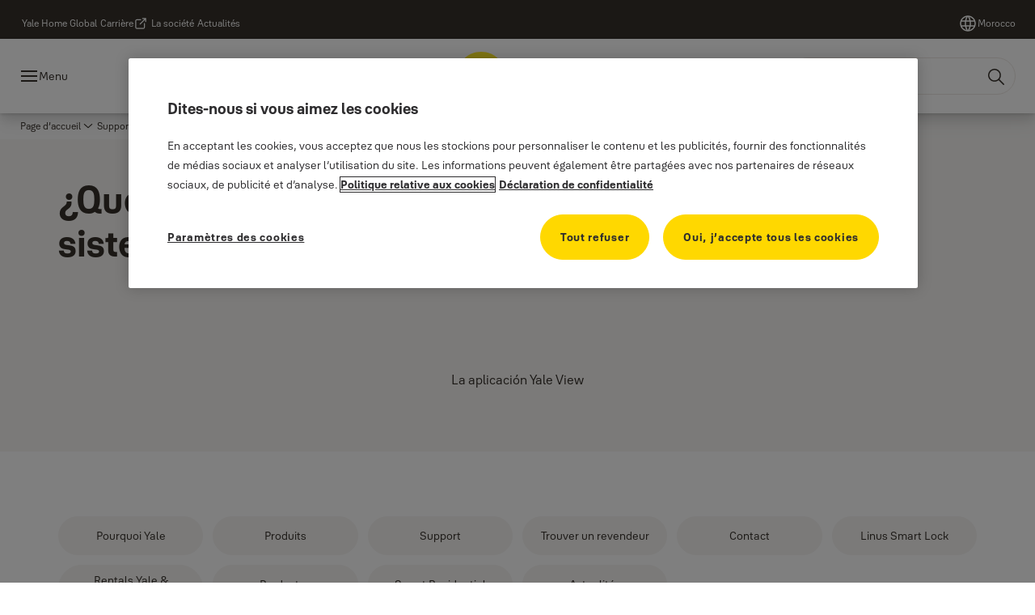

--- FILE ---
content_type: text/html; charset=utf-8
request_url: https://www.yalehome.com/ma/fr/support/product-support/smart-cameras-support/smart-outdoor-cameras---wlan-system/which-app-do-i-need-for-my-system-
body_size: 21228
content:
<!DOCTYPE html><html lang="fr" class="navigation-header   dropdown full-width solid " style="--device-mobile: 360px; --device-mobile-lg: 576px; --device-tablet: 768px; --device-tablet-lg: 1024px; --device-laptop: 1280px; --device-laptop-lg: 1440px; --device-desktop: 1920px; --device-desktop-lg: 2560px; --grid-extended-max-width: 2288px; --topPaddingLocalizationBar: 0px; --vh: 7.32px;"><head>
  
  <meta name="viewport" content="width=device-width, initial-scale=1">

  <link rel="preconnect" href="https://gw-assets.assaabloy.com/">

  <meta charset="UTF-8">
  <link rel="icon" href="https://www.yalehome.com/logo/Yale_Logo_Primary_Small_RGB.ico">
  <title>¿Qué aplicación necesito para mi sistema? | Yale</title>
  <meta property="version" content="a72ac4b">
  <meta property="og:type" content="website">
  <meta property="og:title" content="¿Qué aplicación necesito para mi sistema?">
  
  <meta property="og:image">
  
    <meta property="og:url" content="https://www.yalehome.com/ma/fr/support/product-support/smart-cameras-support/smart-outdoor-cameras---wlan-system/which-app-do-i-need-for-my-system-">
  
  
  <meta name="template" content="general-content-page">
  
  
  
  
  
  <meta name="google-site-verification" content="1BOLW-IM4cuGb2aPYs57cxXmnGDNPYATRig89RLIJnE">

  
  <meta name="addsearch-custom-field" data-type="text" content="title=¿Qué aplicación necesito para mi sistema?">
  <meta name="addsearch-custom-field" data-type="text" content="market_name=ma">
  <meta name="addsearch-custom-field" data-type="text" content="language_name=fr">
  <meta name="addsearch-custom-field" data-type="text" content="content_category=page">
  

  
  
    <link rel="canonical" href="https://www.yalehome.com/ma/fr/support/product-support/smart-cameras-support/smart-outdoor-cameras---wlan-system/which-app-do-i-need-for-my-system-">
    
      <link rel="alternate" hreflang="fr-ma" href="https://www.yalehome.com/ma/fr/support/product-support/smart-cameras-support/smart-outdoor-cameras---wlan-system/which-app-do-i-need-for-my-system-">
    
  


  
    
  

  
  
  <script async="" src="https://www.googletagmanager.com/gtm.js?id=GTM-P6G8W4L"></script><script async="" src="https://www.googletagmanager.com/gtm.js?id=GTM-WBWG4NJ"></script><script>
    if (!window.onecms) {
      window.onecms = {
        config: {
          site: {
            fadeInComponents: true,
            chinaSite: false,
            name: 'yalehome.com',
            market: 'ma',
            language: 'fr',
            homePagePath: '/ma/fr',
            translationsUrl: '/rest/api/v1/translations.json/ma/fr',
            theme: 'assa-abloy-onecms.brand.theme.yale',
            enableSessionStorageCache: true,
            sessionStorageVersion: 1769001960356
          }
        },
        clientlibs: {}
      }
    }

    window.dataLayer = window.dataLayer || [];
    window.dataLayer.push({
  "googleAnalyticsTrackingId": "UA-17355825-1",
  "matomoSiteId": "290",
  "googleAnalytics4MeasurementId": "G-Z6BWGW4FTB",
  "googleAnalyticsTrackingIdMarket": "UA-17355825-4",
  "googleAnalytics4MeasurementIdMarket": "G-VST3GT846C",
  "matomoSiteIdMarket": "463",
  "siteDivision": "00"
});
    window.onecms.clientlibs.vendorJsUrl = '/etc.clientlibs/assa-abloy-onecms/clientlibs-generated/webcomponents/gw-group-vendor.lc-c8758d0d91f0aa762e74306bf63e44bf-lc.js';
    window.onecms.clientlibs.cookieBannerId = '01924685-7a2b-719e-983c-7338f034cca7';
    window.onecms.clientlibs.enableSentry = false;
    window.onecms.clientlibs.sentrySampleRate = '0.5';
    window.onecms.clientlibs.sentryTracesSampleRate = 0.1;
    window.onecms.clientlibs.environment = 'prod';
    window.onecms.clientlibs.isPublish = true;
    window.onecms.clientlibs.centralGtmContainerId = 'GTM-WBWG4NJ';
    window.onecms.clientlibs.featureFlagDivisionGtmPublish = true;
    window.onecms.clientlibs.divisionGtmContainerId = 'GTM-P6G8W4L';
    window.onecms.clientlibs.trackingEnabled = true;
    window.onecms.clientlibs.pageTracked = true;
    window.onecms.clientlibs.videoViewerScriptUrl = "https://gw-assets.assaabloy.com/s7viewers/html5/js/VideoViewer.js";
    window.onecms.clientlibs.interactiveImageScriptUrl = "https://gw-assets.assaabloy.com/s7viewers/html5/js/InteractiveImage.js";
  </script>
  

  
  
    
  
    <script defer="" src="/etc.clientlibs/assa-abloy-onecms/clientlibs/onecms-script-loader.lc-a0ba371bb76eda5838d458b576137ed7-lc.min.js"></script>

  

  
  
  

  
  

  
  
    <link rel="stylesheet" href="/etc.clientlibs/assa-abloy-onecms/clientlibs-generated/themes/global.lc-29ccfeae8fd9bff7620687abbcd84cc2-lc.min.css" type="text/css">
<link rel="stylesheet" href="/etc.clientlibs/assa-abloy-onecms/clientlibs-generated/themes/yale.lc-5f0a03ed75a37f8b991a1e66560bbed4-lc.min.css" type="text/css">

  


  <style>
    :root{
  --font-family-body:Yale Solis;--font-family-heading:Yale Solis;
}

  </style>
  <style>
    
  </style>
  


  
  
  
    <link rel="stylesheet" href="/etc.clientlibs/assa-abloy-onecms/components/structure/page/v1/page/clientlibs/header-offset-ssr-variables.lc-af567384b6afc7df0896c6eff7f36e56-lc.min.css" type="text/css">

  


  

  
  
    <link rel="stylesheet" href="/etc.clientlibs/assa-abloy-onecms/components/content/webcomponents/gw-group-hero/v1/gw-group-hero/clientlibs/no-image.lc-9ebe1151c451e5485c9f7ac96e3e72df-lc.min.css" type="text/css">

  


  
  

  

  



  
    <link rel="stylesheet" href="/etc.clientlibs/assa-abloy-onecms/clientlibs/grid.lc-5334516a308a40e7dd7b3c7a8ae96960-lc.min.css" type="text/css">

  


  
    
    

    

    
    
    

  

  
  <script src="https://www.yalehome.com/static-content/gw_geo_na/gw_geo_na_0fc124a5b26673800ce35b0a972a7a004b4cd131.js" type="text/javascript">
</script>


  <script type="application/ld+json">
    {"@context":"https://schema.org","@type":"BreadcrumbList","itemListElement":[{"position":1,"@type":"ListItem","name":"Page d’accueil","item":"https://www.yalehome.com/ma/fr"},{"position":2,"@type":"ListItem","name":"Support","item":"https://www.yalehome.com/ma/fr/support"},{"position":3,"@type":"ListItem","name":"Assistance produit","item":"https://www.yalehome.com/ma/fr/support/product-support"},{"position":4,"@type":"ListItem","name":"Assistance Caméras intelligentes","item":"https://www.yalehome.com/ma/fr/support/product-support/smart-cameras-support"},{"position":5,"@type":"ListItem","name":"Cámaras inteligentes para exteriores - Sistema WLAN","item":"https://www.yalehome.com/ma/fr/support/product-support/smart-cameras-support/smart-outdoor-cameras---wlan-system"},{"position":6,"@type":"ListItem","name":"¿Qué aplicación necesito para mi sistema?"}]}
  </script>
  
<script async="" src="/etc.clientlibs/assa-abloy-onecms/clientlibs-generated/webcomponents/gw-group-wc-dependencies/resources/_d.webcomponents-ce.js"></script><script async="" src="/etc.clientlibs/assa-abloy-onecms/clientlibs-generated/webcomponents/gw-group-wc-dependencies/resources/_e.custom-elements-es5-adapter.js"></script><style data-styled="active" data-styled-version="5.3.6"></style><style data-styled="active" data-styled-version="5.3.6"></style><style data-styled="active" data-styled-version="5.3.6"></style><style data-styled="active" data-styled-version="5.3.6"></style></head>
<body class="content-page page basicpage aa-light-theme" id="content-page-e6fa534743" data-theme="light">



  




  



  


    
        
            <div class="toast gw-group-toast">

<gw-group-toast id="gw-group-toast-22866cafd7" data-client-lib="/etc.clientlibs/assa-abloy-onecms/clientlibs-generated/webcomponents/gw-group-toast.lc-187d3936fc18dfe367e4db98bd23bfa1-lc.js"><div data-addsearch="exclude" aria-disabled="true" aria-label="" class="styles__Toast-sc-6j63c8-1 jFzVqZ toast-message-wrapper"><div data-addsearch="exclude" class="styles__Text-sc-6j63c8-0 bVYyKt label-sm"></div></div></gw-group-toast>


</div>

        
    
        
            <div class="header header-includer"><div class="site-header">
  <div class="site-header--nav-bar">
  



  <gw-group-nav-header data-client-lib="/etc.clientlibs/assa-abloy-onecms/clientlibs-generated/webcomponents/gw-group-nav-header.lc-1d92492a3819d9c9ef5f46563e374d3d-lc.js" content="[base64]/[base64]/[base64]/[base64]"><header class="styles__Header-sc-z2fkzf-4 gFclYc"><div id="a11y-skip-link" tabindex="0"><a href="#a11y-skip-link-target" class="styles__SkipLink-sc-z2fkzf-3 gsFJOs">jumpToMainContent</a></div><section class="styles__Topbar-sc-1hzxovh-1 fNrAVc topbar"><div class="styles__Wrapper-sc-1hzxovh-2 eOsgwv topbar-wrapper"><nav aria-label="Menu du haut" class="styles__TopbarNav-sc-1hzxovh-3 DPWBm"><ul class="styles__Links-sc-1hzxovh-0 chaFiX"><li><div class="button aem-ie__cta"><a class="styles__Button-sc-18sij4a-0 hSUEYJ label-sm" aria-label="Yale Home Global" id="de581937-03d8-4142-a2b6-948d9fd52136" role="link" href="https://www.yalehome.com/global/en" target="_self" rel="" data-variant="text"><span id="f0056532-0f54-4aa5-83c2-ac5a1b095a89" class="styles__Label-sc-18sij4a-1 fcDSKM label-sm ">Yale Home Global</span></a></div></li><li><div class="button aem-ie__cta"><a class="styles__Button-sc-18sij4a-0 hSqJBv label-sm" aria-label="Carrière" id="ee111ce8-3187-4147-85f2-1bd022ae8df5" role="link" href="https://www.assaabloy.com/career/en" target="_blank" rel="noopener noreferrer" data-variant="text"><span id="7df8acb3-f1ab-4ca2-a007-5c7dc2c5bc8a" class="styles__Label-sc-18sij4a-1 fcDSKM label-sm ">Carrière</span><svg class="styles__Icon-sc-1u0rbjk-0 fivoSa external " role="img" width="24" height="24" viewBox="0 0 24 24" fill="none" xmlns="http://www.w3.org/2000/svg" aria-label="Nouvelle fenêtre"><path d="M16.1217 21H5.83016C5.07888 21 4.36877 20.7019 3.83361 20.1674C3.29845 19.6328 3 18.9235 3 18.1731V7.89324C3 7.14281 3.29845 6.4335 3.83361 5.89895C4.36877 5.3644 5.07888 5.06628 5.83016 5.06628H12.0051C12.427 5.06628 12.7769 5.4158 12.7769 5.83727C12.7769 6.25874 12.427 6.60826 12.0051 6.60826H5.83016C5.49054 6.60826 5.16121 6.7419 4.92451 6.98861C4.6878 7.23533 4.54372 7.554 4.54372 7.89324V18.1731C4.54372 18.5123 4.67751 18.8413 4.92451 19.0777C5.1715 19.3141 5.49054 19.4581 5.83016 19.4581H16.1217C16.4613 19.4581 16.7906 19.3244 17.0273 19.0777C17.264 18.831 17.4081 18.5123 17.4081 18.1731V12.0052C17.4081 11.5837 17.758 11.2342 18.18 11.2342C18.6019 11.2342 18.9518 11.5837 18.9518 12.0052V18.1731C18.9518 18.9235 18.6534 19.6328 18.1182 20.1674C17.583 20.7019 16.8729 21 16.1217 21Z" fill="#1A1A1A"></path><path d="M20.9483 3.48315C20.866 3.29812 20.7219 3.14392 20.5264 3.06168C20.4338 3.02056 20.3308 3 20.2279 3H15.0822C14.6602 3 14.3103 3.34951 14.3103 3.77099C14.3103 4.19246 14.6602 4.54198 15.0822 4.54198H18.3652L10.4201 12.478C10.1217 12.7761 10.1217 13.2696 10.4201 13.5677C10.5745 13.7219 10.77 13.7938 10.9656 13.7938C11.1611 13.7938 11.3567 13.7219 11.511 13.5677L19.4561 5.63164V8.9109C19.4561 9.33238 19.806 9.68189 20.2279 9.68189C20.6499 9.68189 20.9998 9.33238 20.9998 8.9109V3.78127C20.9998 3.67847 20.9792 3.58595 20.938 3.48315H20.9483Z" fill="#1A1A1A"></path></svg></a></div></li><li><div class="button aem-ie__cta"><a class="styles__Button-sc-18sij4a-0 hSUEYJ label-sm" aria-label="La société" id="d826aece-65d7-4f28-92f0-014c09302aed" role="link" href="https://www.yalehome.com/ma/fr/about-us" target="_self" rel="" data-variant="text"><span id="83ca3b34-6413-484f-aa11-dabfed5ccbc1" class="styles__Label-sc-18sij4a-1 fcDSKM label-sm ">La société</span></a></div></li><li><div class="button aem-ie__cta"><a class="styles__Button-sc-18sij4a-0 hSUEYJ label-sm" aria-label="Actualités" id="d7016bd2-fe1b-462a-8de7-22c736290788" role="link" href="https://www.yalehome.com/ma/fr/news" target="_self" rel="" data-variant="text"><span id="b1bd23a5-e631-4a3e-a210-a383ffe896fa" class="styles__Label-sc-18sij4a-1 fcDSKM label-sm ">Actualités</span></a></div></li></ul></nav><div class="styles__LocationSwitcher-sc-1v1boy1-0 kWNxfc"><button mode="topbar" aria-label="Morocco" class="styles__MarketsModalButton-sc-xgurc4-3 hqEEXv label-sm"><svg role="img" class="styles__Icon-sc-1u0rbjk-0 fivoSa" width="24" height="24" viewBox="0 0 24 24" xmlns="http://www.w3.org/2000/svg" aria-hidden="true" aria-label="Marché"><path fill-rule="evenodd" clip-rule="evenodd" d="M11.3102 2.27441C11.4071 2.24909 11.5089 2.24308 11.6093 2.25782C11.7392 2.25262 11.8695 2.25 12 2.25C12.1305 2.25 12.2608 2.25262 12.3907 2.25782C12.4911 2.24308 12.5929 2.24909 12.6898 2.27441C15.0236 2.43985 17.2291 3.44051 18.8943 5.10571C20.7228 6.93419 21.75 9.41414 21.75 12C21.75 13.2804 21.4978 14.5482 21.0078 15.7312C20.5178 16.9141 19.7997 17.9889 18.8943 18.8943C17.9889 19.7997 16.9141 20.5178 15.7312 21.0078C14.7612 21.4096 13.7342 21.6515 12.6899 21.7256C12.593 21.7509 12.4911 21.7569 12.3906 21.7422C12.2606 21.7474 12.1304 21.75 12 21.75C11.8696 21.75 11.7394 21.7474 11.6094 21.7422C11.5089 21.7569 11.407 21.7509 11.3101 21.7256C10.2658 21.6515 9.23879 21.4096 8.26884 21.0078C7.08591 20.5178 6.01108 19.7997 5.10571 18.8943C4.20034 17.9889 3.48216 16.9141 2.99217 15.7312C2.50219 14.5482 2.25 13.2804 2.25 12C2.25 9.41414 3.27723 6.93419 5.10571 5.10571C6.77091 3.44051 8.97643 2.43985 11.3102 2.27441ZM11.922 20.2496C11.0933 18.8434 10.4846 17.326 10.1108 15.75H13.8892C13.5154 17.326 12.9067 18.8434 12.078 20.2496C12.052 20.2499 12.026 20.25 12 20.25C11.974 20.25 11.948 20.2499 11.922 20.2496ZM13.9096 20.0259C14.3345 19.9248 14.7517 19.7899 15.1571 19.622C16.1581 19.2074 17.0675 18.5997 17.8336 17.8336C18.4455 17.2217 18.9564 16.5184 19.3485 15.75H15.4271C15.1069 17.2314 14.5976 18.6688 13.9096 20.0259ZM15.6846 14.25H19.9373C20.1443 13.5195 20.25 12.7624 20.25 12C20.25 11.2323 20.143 10.4757 19.9373 9.75H15.6846C15.7797 10.4937 15.8278 11.2451 15.8278 12C15.8278 12.7549 15.7797 13.5063 15.6846 14.25ZM15.4271 8.25H19.3485C18.9593 7.48737 18.4503 6.78308 17.8336 6.16637C16.745 5.07769 15.3833 4.3247 13.9096 3.97402C14.5976 5.33119 15.1069 6.76856 15.4271 8.25ZM12.078 3.75037C12.9067 5.15662 13.5154 6.67405 13.8892 8.25H10.1108C10.4846 6.67405 11.0933 5.15662 11.922 3.75037C11.948 3.75012 11.974 3.75 12 3.75C12.026 3.75 12.052 3.75012 12.078 3.75037ZM10.0904 3.97402C8.61666 4.3247 7.25505 5.07769 6.16637 6.16637C5.54966 6.78308 5.04068 7.48737 4.65152 8.25H8.57285C8.89307 6.76856 9.40236 5.33119 10.0904 3.97402ZM8.31538 9.75H4.06273C3.857 10.4757 3.75 11.2323 3.75 12C3.75 12.7624 3.85566 13.5195 4.06275 14.25H8.31538C8.22034 13.5063 8.1722 12.7549 8.1722 12C8.1722 11.2451 8.22034 10.4937 8.31538 9.75ZM9.82872 14.25H14.1713C14.2751 13.5072 14.3278 12.7555 14.3278 12C14.3278 11.2445 14.2751 10.4928 14.1713 9.75H9.82872C9.72487 10.4928 9.6722 11.2445 9.6722 12C9.6722 12.7555 9.72487 13.5072 9.82872 14.25ZM8.57285 15.75C8.89306 17.2314 9.40235 18.6688 10.0904 20.0259C9.66546 19.9248 9.24827 19.7899 8.84286 19.622C7.84193 19.2074 6.93245 18.5997 6.16637 17.8336C5.55448 17.2217 5.04364 16.5184 4.65153 15.75H8.57285Z" fill="#1A1A1A"></path></svg><div class="styles__MarketsModalButtonLabelContainer-sc-xgurc4-4 iOKlvY"><span mode="topbar" class="styles__PrimaryLabel-sc-xgurc4-1 dvPYJV">Morocco</span></div></button></div></div></section><div class="styles__Wrapper-sc-z2fkzf-0 gRutnU"><section class="styles__PrimaryNavigation-sc-z2fkzf-1 dEmSaK primary-navigation"><div class="styles__Navigation-sc-x3fycp-0 bWUyaF nav-bar__navigation"><div class="styles__Menu-sc-x3fycp-1 gjkLMg"><button id="gw-group-nav-menu" aria-expanded="false" tabindex="0" class="styles__HamburgerButton-sc-gappku-0 hzYBsL hamburger-menu-button label-md" aria-haspopup="true" aria-controls="hamburger-menu"><div class="styles__HamburgerIcon-sc-gappku-2 ixNEML  hamburger-menu-button" role="presentation"><span class="hamburger-menu-button"></span><span class="hamburger-menu-button"></span><span class="hamburger-menu-button"></span></div><label class="styles__MenuLabel-sc-gappku-1 dtXmzD hamburger-menu-button sr-only">Menu</label></button><nav aria-label="Menu principal" class="styles__TopNavigation-sc-khrlvi-1 ksMHTH"></nav></div><div hidden="" style="position: absolute; pointer-events: none; z-index: 999; opacity: 0; transform: translateY(-16px); overflow: hidden;"><div id="hamburger-menu" class="styles__HamburgerMenu-sc-1k5lid8-0 fGXaOn"><nav aria-labelledby="gw-group-nav-menu" class="styles__HamburgerNavigation-sc-1k5lid8-1 gblgCQ"><div class="styles__MobileNavigation-sc-1krcsdf-0 iVcejX"><div id="mobile-subnavigation-menu-7096e44798" class="styles__SubNavigation-sc-1m33sy9-0 kyWyHs"><div class="button aem-ie__cta"><button class="styles__Button-sc-18sij4a-0 bMXnuW styles__BackButton-sc-1m33sy9-1 jIUdFH label-lg" aria-label="Retour" id="450978f7-0932-4f48-9575-84626a8c1f75" role="button" data-variant="default"><svg role="presentation" class="styles__Icon-sc-1u0rbjk-0 fivoSa leading-icon external " width="24" height="24" viewBox="0 0 24 24" fill="none" xmlns="http://www.w3.org/2000/svg"><path d="M13.0323 19.0001C12.8361 19.0001 12.64 18.9275 12.4852 18.7719C12.1858 18.4711 12.1858 17.9732 12.4852 17.6724L17.3574 12.7767H4.77419C4.35097 12.7767 4 12.424 4 11.9988C4 11.5735 4.35097 11.2208 4.77419 11.2208H17.3574L12.4852 6.32512C12.1858 6.02432 12.1858 5.52645 12.4852 5.22566C12.7845 4.92486 13.28 4.92486 13.5794 5.22566L19.7729 11.449C19.8452 11.5216 19.9071 11.6046 19.9381 11.698C19.9794 11.7913 20 11.895 20 11.9988C20 12.1025 19.9794 12.2062 19.9381 12.2996C19.8968 12.3929 19.8452 12.4759 19.7729 12.5485L13.5794 18.7719C13.4245 18.9275 13.2284 19.0001 13.0323 19.0001Z" fill="#1A1A1A"></path></svg><span id="36c8bf53-8c80-4a3e-a764-3a0a7ffddf54" class="styles__Label-sc-18sij4a-1 jKMGzI styles__BackButton-sc-1m33sy9-1 jIUdFH label-lg ">Retour</span></button></div><div class="styles__Menu-sc-1m33sy9-2 hpOFDI"><nav class="styles__TreeNavigation-sc-16eevtj-0 cpUXTX"><ul class="styles__List-sc-16eevtj-1 eJajLR"><li class="styles__ListItem-sc-16eevtj-2 ecezKi label-md"><div class="styles__Foldout-sc-1ar05l2-1 dBIzLS"><div class="styles__FoldoutButton-sc-1ar05l2-2 efCIZc" tabindex="-1"><div class="styles__Head-sc-1ar05l2-3 jMCmqo"><div class="styles__Title-sc-1ar05l2-0 jFQhGF"><a href="https://www.yalehome.com/ma/fr/support/product-support" aria-label="Assistance produit" tabindex="0" aria-current="page">Assistance produit</a></div><button tabindex="0" aria-label="Assistance produit" aria-expanded="true" aria-controls="31aaa230-cb43-4fd0-b639-d18486790e91" class="styles__FoldoutButtonIconWrapper-sc-1ar05l2-5 jvpuXd"><div class="sc-gswNZR hSoMdN"><svg role="presentation" class="styles__Icon-sc-1u0rbjk-0 fivoSa chevron " width="24" height="24" viewBox="0 0 24 24" fill="none" xmlns="http://www.w3.org/2000/svg"><path d="M12 15C12.1971 15 12.3942 14.9346 12.5498 14.7946L18.7744 9.19273C19.0752 8.92197 19.0752 8.47382 18.7744 8.20307C18.4735 7.93231 17.9755 7.93231 17.6747 8.20307L12 13.3101L6.32531 8.20307C6.02445 7.93231 5.52649 7.93231 5.22564 8.20307C4.92479 8.47382 4.92479 8.92197 5.22564 9.19273L11.4502 14.7946C11.6058 14.9346 11.8029 15 12 15Z" fill="#1A1A1A"></path></svg></div></button></div></div><div class="sc-bcXHqe lgpqxq" style="height: auto;"><ul class="styles__List-sc-16eevtj-1 eJajLR"><li class="styles__ListItem-sc-16eevtj-2 iQBdWu"><div class="button aem-ie__cta"><a class="styles__Button-sc-18sij4a-0 hSUEYJ label-sm" aria-label="Assistance Caméras intelligentes" id="a98843a9-67e6-4052-93d1-19963ba1b013" role="link" href="https://www.yalehome.com/ma/fr/support/product-support/smart-cameras-support" target="_self" rel="" tabindex="-1" data-variant="text"><span id="27472606-14b2-40a1-8c4b-4687e5de77f4" class="styles__Label-sc-18sij4a-1 fcDSKM label-sm ">Assistance Caméras intelligentes</span><svg role="presentation" class="styles__Icon-sc-1u0rbjk-0 fivoSa  " width="24" height="24" viewBox="0 0 24 24" fill="none" xmlns="http://www.w3.org/2000/svg"><path d="M13.0323 19.0001C12.8361 19.0001 12.64 18.9275 12.4852 18.7719C12.1858 18.4711 12.1858 17.9732 12.4852 17.6724L17.3574 12.7767H4.77419C4.35097 12.7767 4 12.424 4 11.9988C4 11.5735 4.35097 11.2208 4.77419 11.2208H17.3574L12.4852 6.32512C12.1858 6.02432 12.1858 5.52645 12.4852 5.22566C12.7845 4.92486 13.28 4.92486 13.5794 5.22566L19.7729 11.449C19.8452 11.5216 19.9071 11.6046 19.9381 11.698C19.9794 11.7913 20 11.895 20 11.9988C20 12.1025 19.9794 12.2062 19.9381 12.2996C19.8968 12.3929 19.8452 12.4759 19.7729 12.5485L13.5794 18.7719C13.4245 18.9275 13.2284 19.0001 13.0323 19.0001Z" fill="#1A1A1A"></path></svg></a></div></li><li class="styles__ListItem-sc-16eevtj-2 ecezKi"><div class="button aem-ie__cta"><a class="styles__Button-sc-18sij4a-0 hSUEYJ label-sm" aria-label="Linus Smart Lock" id="df22c69c-2cb4-48d1-b5ee-a70e51a1fa1e" role="link" href="https://www.yalehome.com/ma/fr/support/product-support/smart-door-lock-support1" target="_self" rel="" tabindex="-1" data-variant="text"><span id="41ce0c6a-ec5a-4421-a84d-945c38472c70" class="styles__Label-sc-18sij4a-1 fcDSKM label-sm ">Linus Smart Lock</span><svg role="presentation" class="styles__Icon-sc-1u0rbjk-0 fivoSa  " width="24" height="24" viewBox="0 0 24 24" fill="none" xmlns="http://www.w3.org/2000/svg"><path d="M13.0323 19.0001C12.8361 19.0001 12.64 18.9275 12.4852 18.7719C12.1858 18.4711 12.1858 17.9732 12.4852 17.6724L17.3574 12.7767H4.77419C4.35097 12.7767 4 12.424 4 11.9988C4 11.5735 4.35097 11.2208 4.77419 11.2208H17.3574L12.4852 6.32512C12.1858 6.02432 12.1858 5.52645 12.4852 5.22566C12.7845 4.92486 13.28 4.92486 13.5794 5.22566L19.7729 11.449C19.8452 11.5216 19.9071 11.6046 19.9381 11.698C19.9794 11.7913 20 11.895 20 11.9988C20 12.1025 19.9794 12.2062 19.9381 12.2996C19.8968 12.3929 19.8452 12.4759 19.7729 12.5485L13.5794 18.7719C13.4245 18.9275 13.2284 19.0001 13.0323 19.0001Z" fill="#1A1A1A"></path></svg></a></div></li><li class="styles__ListItem-sc-16eevtj-2 ecezKi"><div class="button aem-ie__cta"><a class="styles__Button-sc-18sij4a-0 hSUEYJ label-sm" aria-label="Coffre-fort" id="5cb4427b-f276-440d-b8d8-7c311f77c602" role="link" href="https://www.yalehome.com/ma/fr/support/product-support/fire-safe---high-security-safe" target="_self" rel="" tabindex="-1" data-variant="text"><span id="d927bcde-2502-440d-a06a-ef363810a3f9" class="styles__Label-sc-18sij4a-1 fcDSKM label-sm ">Coffre-fort</span><svg role="presentation" class="styles__Icon-sc-1u0rbjk-0 fivoSa  " width="24" height="24" viewBox="0 0 24 24" fill="none" xmlns="http://www.w3.org/2000/svg"><path d="M13.0323 19.0001C12.8361 19.0001 12.64 18.9275 12.4852 18.7719C12.1858 18.4711 12.1858 17.9732 12.4852 17.6724L17.3574 12.7767H4.77419C4.35097 12.7767 4 12.424 4 11.9988C4 11.5735 4.35097 11.2208 4.77419 11.2208H17.3574L12.4852 6.32512C12.1858 6.02432 12.1858 5.52645 12.4852 5.22566C12.7845 4.92486 13.28 4.92486 13.5794 5.22566L19.7729 11.449C19.8452 11.5216 19.9071 11.6046 19.9381 11.698C19.9794 11.7913 20 11.895 20 11.9988C20 12.1025 19.9794 12.2062 19.9381 12.2996C19.8968 12.3929 19.8452 12.4759 19.7729 12.5485L13.5794 18.7719C13.4245 18.9275 13.2284 19.0001 13.0323 19.0001Z" fill="#1A1A1A"></path></svg></a></div></li><li class="styles__ListItem-sc-16eevtj-2 ecezKi"><div class="button aem-ie__cta"><a class="styles__Button-sc-18sij4a-0 hSUEYJ label-sm" aria-label="Alarme" id="2f8509a6-9bce-4aed-b549-478559830ed8" role="link" href="https://www.yalehome.com/ma/fr/support/product-support/smart-alarm" target="_self" rel="" tabindex="-1" data-variant="text"><span id="54bccc3a-0bee-4ea6-a594-b304e2c4c0c0" class="styles__Label-sc-18sij4a-1 fcDSKM label-sm ">Alarme</span><svg role="presentation" class="styles__Icon-sc-1u0rbjk-0 fivoSa  " width="24" height="24" viewBox="0 0 24 24" fill="none" xmlns="http://www.w3.org/2000/svg"><path d="M13.0323 19.0001C12.8361 19.0001 12.64 18.9275 12.4852 18.7719C12.1858 18.4711 12.1858 17.9732 12.4852 17.6724L17.3574 12.7767H4.77419C4.35097 12.7767 4 12.424 4 11.9988C4 11.5735 4.35097 11.2208 4.77419 11.2208H17.3574L12.4852 6.32512C12.1858 6.02432 12.1858 5.52645 12.4852 5.22566C12.7845 4.92486 13.28 4.92486 13.5794 5.22566L19.7729 11.449C19.8452 11.5216 19.9071 11.6046 19.9381 11.698C19.9794 11.7913 20 11.895 20 11.9988C20 12.1025 19.9794 12.2062 19.9381 12.2996C19.8968 12.3929 19.8452 12.4759 19.7729 12.5485L13.5794 18.7719C13.4245 18.9275 13.2284 19.0001 13.0323 19.0001Z" fill="#1A1A1A"></path></svg></a></div></li></ul></div></div></li></ul></nav></div></div></div></nav></div></div></div><div class="styles__Logotype-sc-hktp9h-0 jmZgQt"><div class="styles__ImageWrapper-sc-h9y1a8-0 eeKpvr"><a href="https://www.yalehome.com/ma/fr" id="page-logo"><div class="styles__Image-sc-h9y1a8-1 gyRPfV"><picture class="styles__FullPicture-sc-h9y1a8-3 jfRrWj"><img id="page-logo" src="https://gw-assets.assaabloy.com/is/content/assaabloy/yale-logo-6?wid=undefined&amp;hei=undefined" srcset="" alt="Yale" loading="lazy" sizes="(min-width: 1024px) 33vw, 50vw" width="auto" height="auto" aria-label="yalehome.com Page d’accueil" class="styles__FullImage-sc-h9y1a8-2 OmrEl"></picture></div></a></div></div><div class="styles__RightSideWrapper-sc-z2fkzf-2 dsQtJS"><div class="styles__SearchBar-sc-shxt5d-5 dViMtp"><div class="styles__InputWrapper-sc-shxt5d-0 hqjvkO"><form role="search" class="styles__SearchBarInput-sc-shxt5d-4 erlPwq"><input type="search" placeholder="Recherche" aria-label="Rechercher sur ce site" name="search-bar-input" role="combobox" aria-controls="search-results" aria-expanded="false" class="styles__InputText-sc-shxt5d-3 bKrByQ" value=""><button class="styles__SearchIcon-sc-shxt5d-1 jHQpMW magnifying-glas" aria-label="Recherche" type="button"><svg role="presentation" class="styles__Icon-sc-1u0rbjk-0 fivoSa" width="24" height="24" viewBox="0 0 24 24" fill="none" xmlns="http://www.w3.org/2000/svg"><path d="M21.7668 20.6874L16.0766 14.9962C16.579 14.3912 16.9789 13.7144 17.2762 12.9864C17.676 12.0224 17.8811 10.997 17.8811 9.94078C17.8811 8.88458 17.676 7.86939 17.2762 6.89522C16.8763 5.92105 16.2919 5.05967 15.5538 4.32135C14.8156 3.58303 13.9441 2.99853 12.9804 2.59861C11.0529 1.79876 8.8384 1.79876 6.90068 2.60886C5.92669 3.00879 5.06549 3.59329 4.32731 4.33161C3.58913 5.06993 3.00474 5.94156 2.6049 6.90547C2.20505 7.87964 2 8.89483 2 9.95104C2 11.0072 2.20505 12.0224 2.6049 12.9966C3.00474 13.9708 3.58913 14.8321 4.32731 15.5705C5.06549 16.3088 5.93695 16.8933 6.90068 17.2932C7.86441 17.6931 8.88966 17.8982 9.94566 17.8982C11.0017 17.8982 12.0167 17.6931 12.9906 17.2932C13.7186 16.9856 14.3952 16.5857 15.0001 16.0832L20.6902 21.7744C20.844 21.9282 21.0388 22 21.2336 22C21.4284 22 21.6232 21.9282 21.777 21.7744C22.0743 21.477 22.0743 20.9848 21.777 20.6874H21.7668ZM12.396 15.8678C10.8376 16.5139 9.0537 16.5139 7.49532 15.8678C6.71613 15.5397 6.01897 15.0783 5.41407 14.4835C4.80918 13.8887 4.34781 13.1914 4.02999 12.4018C3.70191 11.6225 3.53787 10.7919 3.53787 9.95104C3.53787 9.11018 3.70191 8.27957 4.02999 7.50023C4.35807 6.72089 4.81943 6.02359 5.41407 5.41858C6.00871 4.81357 6.71613 4.35212 7.49532 4.03423C8.27451 3.70609 9.10496 3.54202 9.94566 3.54202C10.7864 3.54202 11.6168 3.70609 12.396 4.03423C13.1752 4.36237 13.8724 4.82382 14.4773 5.42883C15.0719 6.02359 15.5435 6.72089 15.8716 7.51048C16.1997 8.28982 16.3637 9.11018 16.3637 9.96129C16.3637 10.8124 16.1997 11.6328 15.8716 12.4121C15.5435 13.1914 15.0821 13.8887 14.4875 14.4938C13.8929 15.0885 13.1957 15.5602 12.4063 15.8884L12.396 15.8678Z" fill="#1A1A1A"></path></svg></button><button aria-label="Reset search field" type="button" class="styles__ClearButton-sc-shxt5d-2 gJQJgT"><svg role="presentation" class="styles__Icon-sc-1u0rbjk-0 fivoSa" width="24" height="24" viewBox="0 0 24 24" fill="none" xmlns="http://www.w3.org/2000/svg"><path d="M18.0582 18.9744C17.8545 18.9744 17.6509 18.8718 17.5491 18.7692L11.9491 13.1282L6.34909 18.7692C6.04364 19.0769 5.53455 19.0769 5.22909 18.7692C4.92364 18.4615 4.92364 17.9487 5.22909 17.641L10.8291 12L5.33091 6.35897C5.02545 6.05128 5.02545 5.53846 5.33091 5.23077C5.63636 4.92308 6.14545 4.92308 6.45091 5.23077L12.0509 10.8718L17.6509 5.23077C17.9564 4.92308 18.4655 4.92308 18.7709 5.23077C19.0764 5.53846 19.0764 6.05128 18.7709 6.35897L13.0691 12L18.6691 17.641C18.9745 17.9487 18.9745 18.4615 18.6691 18.7692C18.4655 18.8718 18.2618 18.9744 18.0582 18.9744Z" fill="#1A1A1A"></path></svg></button></form></div></div></div></section><nav aria-label="Miettes de pain"><ul class="styles__Breadcrumbs-sc-l06ea9-0 fYQOxL"><li class="styles__BreadCrumb-sc-l06ea9-1 bSvCNm"><div class="button aem-ie__cta"><a class="styles__Button-sc-18sij4a-0 hSqJBv label-sm" aria-label="Assistance Caméras intelligentes" id="e6f24b9f-c8bb-4d86-b166-83476b40a6ca" role="link" href="https://www.yalehome.com/ma/fr/support/product-support/smart-cameras-support" target="_self" rel="" data-variant="text"><span id="cd16a77d-3cc2-4324-903d-20c301c2724c" class="styles__Label-sc-18sij4a-1 fcDSKM label-sm ">Assistance Caméras intelligentes</span><svg role="presentation" class="styles__Icon-sc-1u0rbjk-0 fivoSa chevron  " width="24" height="24" viewBox="0 0 24 24" fill="none" xmlns="http://www.w3.org/2000/svg"><path d="M12 15C12.1971 15 12.3942 14.9346 12.5498 14.7946L18.7744 9.19273C19.0752 8.92197 19.0752 8.47382 18.7744 8.20307C18.4735 7.93231 17.9755 7.93231 17.6747 8.20307L12 13.3101L6.32531 8.20307C6.02445 7.93231 5.52649 7.93231 5.22564 8.20307C4.92479 8.47382 4.92479 8.92197 5.22564 9.19273L11.4502 14.7946C11.6058 14.9346 11.8029 15 12 15Z" fill="#1A1A1A"></path></svg></a></div></li><li class="styles__BreadCrumb-sc-l06ea9-1 bSvCNm"><div class="button aem-ie__cta"><span class="styles__Button-sc-18sij4a-0 hSqJBv label-sm" aria-label="Cámaras inteligentes para exteriores - Sistema WLAN" id="ac4685ae-0e2a-4db5-82f3-2326e988d111" role="button" aria-current="page" data-variant="text"><span id="76e0fad5-136a-4601-bed5-39f2ad106cfa" class="styles__Label-sc-18sij4a-1 fcDSKM label-sm ">Cámaras inteligentes para exteriores - Sistema WLAN</span><svg role="presentation" class="styles__Icon-sc-1u0rbjk-0 fivoSa chevron external " width="24" height="24" viewBox="0 0 24 24" fill="none" xmlns="http://www.w3.org/2000/svg"><path d="M12 15C12.1971 15 12.3942 14.9346 12.5498 14.7946L18.7744 9.19273C19.0752 8.92197 19.0752 8.47382 18.7744 8.20307C18.4735 7.93231 17.9755 7.93231 17.6747 8.20307L12 13.3101L6.32531 8.20307C6.02445 7.93231 5.52649 7.93231 5.22564 8.20307C4.92479 8.47382 4.92479 8.92197 5.22564 9.19273L11.4502 14.7946C11.6058 14.9346 11.8029 15 12 15Z" fill="#1A1A1A"></path></svg></span></div></li></ul></nav></div></header></gw-group-nav-header>
  




</div>




</div>
</div>

        
    
        
    
        
    
        
    
    <main>
        
            
        
            
        
            
                <div class="herogrid responsivegrid">


<div class="aem-Grid aem-Grid--12 aem-Grid--default--12 ">
    
    <div class="gw-group-hero theme-alt-2 aem-GridColumn aem-GridColumn--default--12">





<div class="server-side-hero">
  
  
  
  
  
  
  
  
  

  
  
  
  
  
  
  

  
  
  

  
  
  

  <section id="gw-group-hero-c5b80a00b0" class="hero-no-image theme-alt-2 hero-no-image--padding-bottom">
    <div class="hero-no-image__content-wrapper">
      <!-- Two Column Layout -->
      

      <!-- Default Layout -->
      <div class="hero-no-image__content-column">
        <div class="hero-no-image__title-container">
          <h1 class="hero-no-image__title heading-xl">
            ¿Qué aplicación necesito para mi sistema?
          </h1>
        </div>
        
        

        <!-- Search Layout -->
        
      </div>
    </div>
  </section>

</div>




  <span class="metadata" style="display: none" tabindex="-1" aria-hidden="true" data-client-lib="/etc.clientlibs/assa-abloy-onecms/components/content/webcomponents/gw-group-hero/v1/gw-group-hero/clientlibs/scripts/internal-links-attribute.lc-9336e9ca0f4ee8444795ebaa2f5019e9-lc.js">
  </span>



  <span class="metadata" style="display: none" tabindex="-1" aria-hidden="true" data-client-lib="/etc.clientlibs/assa-abloy-onecms/components/content/webcomponents/gw-group-hero/v1/gw-group-hero/clientlibs/scripts/analytics-events.lc-b260fac5e6ca85d3d572ae0dd663c72b-lc.js">
  </span>



  <span class="metadata" style="display: none" tabindex="-1" aria-hidden="true" data-client-lib="/etc.clientlibs/assa-abloy-onecms/components/content/webcomponents/gw-group-hero/v1/gw-group-hero/clientlibs/scripts/validate-image-alt.lc-19c6a542379440c8aeae98f51c450728-lc.js">
  </span>

</div>

    
</div>
</div>

            
        
            
                <div class="responsivegrid">


<div class="aem-Grid aem-Grid--12 aem-Grid--default--12 ">
    
    <div class="gw-group-text-and-media background-grey none aem-GridColumn aem-GridColumn--default--12">






  

  

  
    <gw-group-text-and-media-centered id="gw-group-text-and-media-a82c27c0f3" data-client-lib="/etc.clientlibs/assa-abloy-onecms/clientlibs-generated/webcomponents/gw-group-text-and-media-centered.lc-a1b4b20fcd9d0ec98d6aec0c5ea53ba7-lc.js" data-uses-dm-video="no" data-uses-dm-interactive-image="no" content="[base64]" theme="theme-alt-9"><div data-force-mobile="false" class="styles__View-sc-1fiew74-0 hkaYUP"><div class="styles__Wrapper-sc-rfxywm-0 jydnQG"><section class="styles__TextContainer-sc-1fiew74-3 feAwqs"><section class="styles__Content-sc-1fiew74-1 kzWmFt fade-in-section is-visible"><div class="styles__RichText-sc-xvjmvq-0 jhJfZw body-md aem-ie__text" id=""><div class="richtext_innerWrapper"><p>La aplicación Yale View</p></div></div></section></section></div></div></gw-group-text-and-media-centered>
    
  
  

</div>

    
</div>
</div>

            
        
            
        
    </main>
    
        
    
        
    
        
    
        
    
        
            <div class="footer footer-includer">

<gw-group-footer id="footer-container-748d40b473" data-client-lib="/etc.clientlibs/assa-abloy-onecms/clientlibs-generated/webcomponents/gw-group-footer.lc-74970e1f5984a26199ab48aef804fdb2-lc.js" theme="theme-alt-1" content="[base64]"><footer class="styles__Footer-sc-1v4jcaq-0 ckKWOY"><div class="styles__Wrapper-sc-rfxywm-0 cbtqXl styles__StyledWrapper-sc-1v4jcaq-2 dNUqpD"><div class="styles__FooterWrapper-sc-1v4jcaq-1 ergEWM"><nav aria-label="Menu de bas de page" class="styles__NavigationSection-sc-1v4jcaq-15 jLwUal"><ul class="styles__MenuLinks-sc-1v4jcaq-3 gnKNll"><li><div class="button aem-ie__cta"><a class="styles__Button-sc-18sij4a-0 fFuamJ label-md" id="2856a745-b98c-4ef7-bf28-f63b0aa80ef9" role="link" href="https://www.yalehome.com/ma/fr/why-yale" target="_self" rel="" data-variant="tertiary"><span id="879bdd20-125e-4477-a4b3-bde9eb24d537" class="styles__Label-sc-18sij4a-1 jKMGzI label-md ">Pourquoi Yale</span></a></div></li><li><div class="button aem-ie__cta"><a class="styles__Button-sc-18sij4a-0 fFuamJ label-md" id="0e5ba0f8-63cb-4f27-bb68-6d5a17fafd5e" role="link" href="https://www.yalehome.com/ma/fr/products" target="_self" rel="" data-variant="tertiary"><span id="7e743333-0fcd-4b60-811e-0a28fccd4cdf" class="styles__Label-sc-18sij4a-1 jKMGzI label-md ">Produits</span></a></div></li><li><div class="button aem-ie__cta"><a class="styles__Button-sc-18sij4a-0 fFuamJ label-md" id="9b603e59-3de3-426e-97d7-3abadc497289" role="link" href="https://www.yalehome.com/ma/fr/support" target="_self" rel="" data-variant="tertiary"><span id="022a7f47-0b28-47a4-a7fc-2a8c417f746b" class="styles__Label-sc-18sij4a-1 jKMGzI label-md ">Support</span></a></div></li><li><div class="button aem-ie__cta"><a class="styles__Button-sc-18sij4a-0 fFuamJ label-md" id="ce16c3c0-0128-40be-a767-08837e451cfe" role="link" href="https://www.yalehome.com/ma/fr/where-to-buy" target="_self" rel="" data-variant="tertiary"><span id="dec71686-e784-41b5-acb6-b86f01c27ff2" class="styles__Label-sc-18sij4a-1 jKMGzI label-md ">Trouver un revendeur</span></a></div></li><li><div class="button aem-ie__cta"><a class="styles__Button-sc-18sij4a-0 fFuamJ label-md" id="05deb17f-6dbd-4800-acc4-4db9b2ad07cc" role="link" href="https://www.yalehome.com/ma/fr/contact" target="_self" rel="" data-variant="tertiary"><span id="acf14eda-9221-4177-92c9-5a50bead40ea" class="styles__Label-sc-18sij4a-1 jKMGzI label-md ">Contact</span></a></div></li><li><div class="button aem-ie__cta"><a class="styles__Button-sc-18sij4a-0 fFuamJ label-md" id="f4f0a395-4c7d-4d77-93c5-fd6d49b06b10" role="link" href="https://www.yalehome.com/ma/fr/linus-smart-lock" target="_self" rel="" data-variant="tertiary"><span id="fb6d1ef2-40b7-47e9-bfc1-99c87f96e43f" class="styles__Label-sc-18sij4a-1 jKMGzI label-md ">Linus Smart Lock</span></a></div></li><li><div class="button aem-ie__cta"><a class="styles__Button-sc-18sij4a-0 fFuamJ label-md" id="382ccb11-9be3-47ee-ad7f-83d80f538880" role="link" href="https://www.yalehome.com/ma/fr/integral-solutions-eleaopen" target="_self" rel="" data-variant="tertiary"><span id="8660d578-3950-4e07-93e1-74d09532a2fa" class="styles__Label-sc-18sij4a-1 jKMGzI label-md ">Rentals Yale &amp; EleaOpen</span></a></div></li><li><div class="button aem-ie__cta"><a class="styles__Button-sc-18sij4a-0 fFuamJ label-md" id="a9d43f44-5cea-40f8-a93d-79194f5ea72c" role="link" href="https://www.yalehome.com/ma/fr/productos" target="_self" rel="" data-variant="tertiary"><span id="7a3afe69-f5c3-42f9-b1db-daf2112711c8" class="styles__Label-sc-18sij4a-1 jKMGzI label-md ">Productos</span></a></div></li><li><div class="button aem-ie__cta"><a class="styles__Button-sc-18sij4a-0 fFuamJ label-md" id="7706e7ab-2b2a-4ab1-8c1c-46559708be34" role="link" href="https://www.yalehome.com/ma/fr/smart-residential" target="_self" rel="" data-variant="tertiary"><span id="343b7c76-8114-442c-90d9-325e90859914" class="styles__Label-sc-18sij4a-1 jKMGzI label-md ">Smart Residential</span></a></div></li><li><div class="button aem-ie__cta"><a class="styles__Button-sc-18sij4a-0 fFuamJ label-md" id="f12050a5-ad0b-4778-a4dd-b71c9964957c" role="link" href="https://www.yalehome.com/ma/fr/news" target="_self" rel="" data-variant="tertiary"><span id="b50489da-7466-4b9d-b772-b04a89620865" class="styles__Label-sc-18sij4a-1 jKMGzI label-md ">Actualités </span></a></div></li></ul></nav><div class="styles__Grid-sc-1v4jcaq-11 eaAULS"><div class="styles__Row-sc-1v4jcaq-12 giSRaR"><div class="styles__LocationsAndLanguages-sc-1v4jcaq-5 hOmmFP"><div class="styles__LocationSwitcher-sc-1v1boy1-0 kWNxfc styles__LocationSwitcher-sc-1v4jcaq-6 iZdiAH"><button mode="footer" aria-label="Morocco" class="styles__MarketsModalButton-sc-xgurc4-3 jXSaMR label-md"><svg role="img" class="styles__Icon-sc-1u0rbjk-0 fivoSa" width="24" height="24" viewBox="0 0 24 24" xmlns="http://www.w3.org/2000/svg" aria-hidden="true" aria-label="Marché"><path fill-rule="evenodd" clip-rule="evenodd" d="M11.3102 2.27441C11.4071 2.24909 11.5089 2.24308 11.6093 2.25782C11.7392 2.25262 11.8695 2.25 12 2.25C12.1305 2.25 12.2608 2.25262 12.3907 2.25782C12.4911 2.24308 12.5929 2.24909 12.6898 2.27441C15.0236 2.43985 17.2291 3.44051 18.8943 5.10571C20.7228 6.93419 21.75 9.41414 21.75 12C21.75 13.2804 21.4978 14.5482 21.0078 15.7312C20.5178 16.9141 19.7997 17.9889 18.8943 18.8943C17.9889 19.7997 16.9141 20.5178 15.7312 21.0078C14.7612 21.4096 13.7342 21.6515 12.6899 21.7256C12.593 21.7509 12.4911 21.7569 12.3906 21.7422C12.2606 21.7474 12.1304 21.75 12 21.75C11.8696 21.75 11.7394 21.7474 11.6094 21.7422C11.5089 21.7569 11.407 21.7509 11.3101 21.7256C10.2658 21.6515 9.23879 21.4096 8.26884 21.0078C7.08591 20.5178 6.01108 19.7997 5.10571 18.8943C4.20034 17.9889 3.48216 16.9141 2.99217 15.7312C2.50219 14.5482 2.25 13.2804 2.25 12C2.25 9.41414 3.27723 6.93419 5.10571 5.10571C6.77091 3.44051 8.97643 2.43985 11.3102 2.27441ZM11.922 20.2496C11.0933 18.8434 10.4846 17.326 10.1108 15.75H13.8892C13.5154 17.326 12.9067 18.8434 12.078 20.2496C12.052 20.2499 12.026 20.25 12 20.25C11.974 20.25 11.948 20.2499 11.922 20.2496ZM13.9096 20.0259C14.3345 19.9248 14.7517 19.7899 15.1571 19.622C16.1581 19.2074 17.0675 18.5997 17.8336 17.8336C18.4455 17.2217 18.9564 16.5184 19.3485 15.75H15.4271C15.1069 17.2314 14.5976 18.6688 13.9096 20.0259ZM15.6846 14.25H19.9373C20.1443 13.5195 20.25 12.7624 20.25 12C20.25 11.2323 20.143 10.4757 19.9373 9.75H15.6846C15.7797 10.4937 15.8278 11.2451 15.8278 12C15.8278 12.7549 15.7797 13.5063 15.6846 14.25ZM15.4271 8.25H19.3485C18.9593 7.48737 18.4503 6.78308 17.8336 6.16637C16.745 5.07769 15.3833 4.3247 13.9096 3.97402C14.5976 5.33119 15.1069 6.76856 15.4271 8.25ZM12.078 3.75037C12.9067 5.15662 13.5154 6.67405 13.8892 8.25H10.1108C10.4846 6.67405 11.0933 5.15662 11.922 3.75037C11.948 3.75012 11.974 3.75 12 3.75C12.026 3.75 12.052 3.75012 12.078 3.75037ZM10.0904 3.97402C8.61666 4.3247 7.25505 5.07769 6.16637 6.16637C5.54966 6.78308 5.04068 7.48737 4.65152 8.25H8.57285C8.89307 6.76856 9.40236 5.33119 10.0904 3.97402ZM8.31538 9.75H4.06273C3.857 10.4757 3.75 11.2323 3.75 12C3.75 12.7624 3.85566 13.5195 4.06275 14.25H8.31538C8.22034 13.5063 8.1722 12.7549 8.1722 12C8.1722 11.2451 8.22034 10.4937 8.31538 9.75ZM9.82872 14.25H14.1713C14.2751 13.5072 14.3278 12.7555 14.3278 12C14.3278 11.2445 14.2751 10.4928 14.1713 9.75H9.82872C9.72487 10.4928 9.6722 11.2445 9.6722 12C9.6722 12.7555 9.72487 13.5072 9.82872 14.25ZM8.57285 15.75C8.89306 17.2314 9.40235 18.6688 10.0904 20.0259C9.66546 19.9248 9.24827 19.7899 8.84286 19.622C7.84193 19.2074 6.93245 18.5997 6.16637 17.8336C5.55448 17.2217 5.04364 16.5184 4.65153 15.75H8.57285Z" fill="#1A1A1A"></path></svg><div class="styles__MarketsModalButtonLabelContainer-sc-xgurc4-4 iOKlvY"><span mode="footer" class="styles__PrimaryLabel-sc-xgurc4-1 cgxXwz">Morocco</span></div></button></div></div><ul class="styles__SocialLinks-sc-dj68eu-1 jHkXwT"><li><div class="button aem-ie__cta"><a class="styles__Button-sc-18sij4a-0 daUxLT label-md" aria-label="LinkedIn" id="87fb140b-7cc3-4953-9895-d153bf70f689" role="link" href="https://www.linkedin.com/company/yale-home-global/" target="_blank" rel="noopener noreferrer" data-variant="text"><svg role="presentation" width="24" height="24" viewBox="0 0 24 24" fill="none" xmlns="http://www.w3.org/2000/svg"><title id="linkedin-icon-title">LinkedIn</title><path fill-rule="evenodd" clip-rule="evenodd" d="M5.82857 4.54286C5.48758 4.54286 5.16055 4.67832 4.91943 4.91943C4.67832 5.16055 4.54286 5.48758 4.54286 5.82857V18.1714C4.54286 18.5124 4.67832 18.8394 4.91943 19.0806C5.16055 19.3217 5.48758 19.4571 5.82857 19.4571H18.1714C18.5124 19.4571 18.8394 19.3217 19.0806 19.0806C19.3217 18.8394 19.4571 18.5124 19.4571 18.1714V5.82857C19.4571 5.48758 19.3217 5.16055 19.0806 4.91943C18.8394 4.67832 18.5124 4.54286 18.1714 4.54286H5.82857ZM3.82847 3.82847C4.35893 3.29801 5.07839 3 5.82857 3H18.1714C18.9216 3 19.6411 3.29801 20.1715 3.82847C20.702 4.35893 21 5.07839 21 5.82857V18.1714C21 18.9216 20.702 19.6411 20.1715 20.1715C19.6411 20.702 18.9216 21 18.1714 21H5.82857C5.07839 21 4.35893 20.702 3.82847 20.1715C3.29801 19.6411 3 18.9216 3 18.1714V5.82857C3 5.07839 3.29801 4.35893 3.82847 3.82847ZM7.88571 7.11429C8.31176 7.11429 8.65714 7.45967 8.65714 7.88571V7.896C8.65714 8.32205 8.31176 8.66743 7.88571 8.66743C7.45967 8.66743 7.11429 8.32205 7.11429 7.896V7.88571C7.11429 7.45967 7.45967 7.11429 7.88571 7.11429ZM7.88571 10.2C8.31176 10.2 8.65714 10.5454 8.65714 10.9714V16.1143C8.65714 16.5403 8.31176 16.8857 7.88571 16.8857C7.45967 16.8857 7.11429 16.5403 7.11429 16.1143V10.9714C7.11429 10.5454 7.45967 10.2 7.88571 10.2ZM12.6588 10.5698C12.5233 10.348 12.2789 10.2 12 10.2C11.574 10.2 11.2286 10.5454 11.2286 10.9714V16.1143C11.2286 16.5403 11.574 16.8857 12 16.8857C12.426 16.8857 12.7714 16.5403 12.7714 16.1143V13.0286C12.7714 12.6876 12.9069 12.3606 13.148 12.1194C13.3891 11.8783 13.7162 11.7429 14.0571 11.7429C14.3981 11.7429 14.7252 11.8783 14.9663 12.1194C15.2074 12.3606 15.3429 12.6876 15.3429 13.0286V16.1143C15.3429 16.5403 15.6882 16.8857 16.1143 16.8857C16.5403 16.8857 16.8857 16.5403 16.8857 16.1143V13.0286C16.8857 12.2784 16.5877 11.5589 16.0572 11.0285C15.5268 10.498 14.8073 10.2 14.0571 10.2C13.5625 10.2 13.0813 10.3295 12.6588 10.5698Z" fill="#909090"></path></svg></a></div></li><li><div class="button aem-ie__cta"><a class="styles__Button-sc-18sij4a-0 daUxLT label-md" aria-label="Instagram" id="8c3ea82a-b647-4cde-a3ee-1acae3c70975" role="link" href="https://www.instagram.com/yalehome/" target="_blank" rel="noopener noreferrer" data-variant="text"><svg role="presentation" width="24" height="24" viewBox="0 0 24 24" fill="none" xmlns="http://www.w3.org/2000/svg"><g><title id="instagram-icon-title">Instagram</title><path fill-rule="evenodd" clip-rule="evenodd" d="M7.88571 4.54286C6.99913 4.54286 6.14886 4.89505 5.52196 5.52196C4.89505 6.14886 4.54286 6.99913 4.54286 7.88571V16.1143C4.54286 17.0009 4.89505 17.8511 5.52196 18.478C6.14886 19.1049 6.99913 19.4571 7.88571 19.4571H16.1143C17.0009 19.4571 17.8511 19.1049 18.478 18.478C19.1049 17.8511 19.4571 17.0009 19.4571 16.1143V7.88571C19.4571 6.99913 19.1049 6.14886 18.478 5.52196C17.8511 4.89505 17.0009 4.54286 16.1143 4.54286H7.88571ZM4.43099 4.43099C5.34724 3.51474 6.58994 3 7.88571 3H16.1143C17.4101 3 18.6528 3.51474 19.569 4.43099C20.4853 5.34724 21 6.58994 21 7.88571V16.1143C21 17.4101 20.4853 18.6528 19.569 19.569C18.6528 20.4853 17.4101 21 16.1143 21H7.88571C6.58994 21 5.34724 20.4853 4.43099 19.569C3.51474 18.6528 3 17.4101 3 16.1143V7.88571C3 6.58994 3.51474 5.34724 4.43099 4.43099ZM16.6286 6.6C17.0546 6.6 17.4 6.94538 17.4 7.37143V7.38171C17.4 7.80776 17.0546 8.15314 16.6286 8.15314C16.2025 8.15314 15.8571 7.80776 15.8571 7.38171V7.37143C15.8571 6.94538 16.2025 6.6 16.6286 6.6ZM9.27259 9.27259C9.99594 8.54923 10.977 8.14286 12 8.14286C13.023 8.14286 14.0041 8.54923 14.7274 9.27259C15.4508 9.99594 15.8571 10.977 15.8571 12C15.8571 13.023 15.4508 14.0041 14.7274 14.7274C14.0041 15.4508 13.023 15.8571 12 15.8571C10.977 15.8571 9.99594 15.4508 9.27259 14.7274C8.54923 14.0041 8.14286 13.023 8.14286 12C8.14286 10.977 8.54923 9.99594 9.27259 9.27259ZM12 9.68571C11.3862 9.68571 10.7976 9.92954 10.3636 10.3636C9.92954 10.7976 9.68571 11.3862 9.68571 12C9.68571 12.6138 9.92954 13.2024 10.3636 13.6364C10.7976 14.0705 11.3862 14.3143 12 14.3143C12.6138 14.3143 13.2024 14.0705 13.6364 13.6364C14.0705 13.2024 14.3143 12.6138 14.3143 12C14.3143 11.3862 14.0705 10.7976 13.6364 10.3636C13.2024 9.92954 12.6138 9.68571 12 9.68571Z" fill="#909090"></path></g></svg></a></div></li><li><div class="button aem-ie__cta"><a class="styles__Button-sc-18sij4a-0 daUxLT label-md" aria-label="Facebook" id="92aa28c5-17d3-4c5e-bdc0-6caf6c16b498" role="link" href="https://www.facebook.com/yalehomeglobal/" target="_blank" rel="noopener noreferrer" data-variant="text"><svg role="presentation" width="24" height="24" viewBox="0 0 24 24" fill="none" xmlns="http://www.w3.org/2000/svg"><title id="facebook-icon-title">Facebook</title><path fill-rule="evenodd" clip-rule="evenodd" d="M10.4968 3.72732C11.532 2.62134 12.936 2 14.4 2H17.28C17.6776 2 18 2.3444 18 2.76923V6.8718C18 7.29663 17.6776 7.64103 17.28 7.64103H14.4C14.3363 7.64103 14.2753 7.66804 14.2303 7.71613C14.1853 7.76421 14.16 7.82943 14.16 7.89744V9.17949H17.28C17.5017 9.17949 17.7111 9.28862 17.8475 9.47532C17.9839 9.66203 18.0323 9.90548 17.9785 10.1353L17.0185 14.2378C16.9384 14.5803 16.6504 14.8205 16.32 14.8205H14.16V21.2308C14.16 21.6556 13.8376 22 13.44 22H9.6C9.20235 22 8.88 21.6556 8.88 21.2308V14.8205H6.72C6.32235 14.8205 6 14.4761 6 14.0513V9.94872C6 9.52388 6.32235 9.17949 6.72 9.17949H8.88V7.89744C8.88 6.33334 9.46157 4.8333 10.4968 3.72732ZM14.4 3.53846C13.3179 3.53846 12.2801 3.99771 11.515 4.81518C10.7499 5.63264 10.32 6.74136 10.32 7.89744V9.94872C10.32 10.3736 9.99764 10.7179 9.6 10.7179H7.44V13.2821H9.6C9.99764 13.2821 10.32 13.6264 10.32 14.0513V20.4615H12.72V14.0513C12.72 13.6264 13.0424 13.2821 13.44 13.2821H15.7578L16.3578 10.7179H13.44C13.0424 10.7179 12.72 10.3736 12.72 9.94872V7.89744C12.72 7.42141 12.897 6.96487 13.2121 6.62827C13.5271 6.29167 13.9544 6.10256 14.4 6.10256H16.56V3.53846H14.4Z" fill="#909090"></path></svg></a></div></li></ul></div><div class="styles__Border-sc-1v4jcaq-13 fDPfaH"></div><div class="styles__Row-sc-1v4jcaq-12 gUBukZ"><ul class="styles__Legal-sc-1v4jcaq-14 bmRxHP"><li class="styles__Copyright-sc-1v4jcaq-8 tLIro">© ASSA ABLOY</li><li class="styles__StaticListItem-sc-1v4jcaq-7 bvXEOy"><div class="button aem-ie__cta"><a class="styles__Button-sc-18sij4a-0 jfQXkZ body-sm" id="99e978a3-27ca-4349-b37f-7eb8f18df0b4" role="link" href="https://www.assaabloy.com/group/en" target="_self" rel="noopener noreferrer" data-variant="text"><span id="ca8f8956-d1d8-4c2a-8cd4-acf8541d668c" class="styles__Label-sc-18sij4a-1 fcDSKM body-sm ">Fait partie d’ASSA ABLOY</span></a></div></li><li class="styles__StaticListItem-sc-1v4jcaq-7 bvXEOy"><div class="button aem-ie__cta"><a class="styles__Button-sc-18sij4a-0 jfQXkZ body-sm" id="c91023b5-ad9e-4cd6-9bff-6f4e6eb0b82a" role="link" href="https://www.yalehome.com/ma/fr/privacy-center" target="_self" rel="" data-variant="text"><span id="aed1d80a-52e7-460f-9b91-9aec82fd8df6" class="styles__Label-sc-18sij4a-1 fcDSKM body-sm ">Centre de confidentialité</span></a></div></li><li class="styles__StaticListItem-sc-1v4jcaq-7 bvXEOy"><div class="button aem-ie__cta"><a class="styles__Button-sc-18sij4a-0 jfQXkZ body-sm" id="203c643a-1a78-4030-8193-a2cb534ec8d4" role="link" href="https://www.yalehome.com/ma/fr/about-us" target="_self" rel="" data-variant="text"><span id="dd6d2701-e0ac-498d-a760-aaf959d211dd" class="styles__Label-sc-18sij4a-1 fcDSKM body-sm ">À propos de nous </span></a></div></li><li class="styles__StaticListItem-sc-1v4jcaq-7 bvXEOy"><div class="button aem-ie__cta"><a class="styles__Button-sc-18sij4a-0 jfQXkZ body-sm" id="e3940a3a-d0d9-48c0-a7d1-deb5baa0dca3" role="link" href="https://www.yalehome.com/ma/fr/privacy-center/general-terms-and-conditions" target="_self" rel="" data-variant="text"><span id="7401a20d-29bb-487c-8825-4709eaae6101" class="styles__Label-sc-18sij4a-1 fcDSKM body-sm ">Conditions générales</span></a></div></li><li class="styles__StaticListItem-sc-1v4jcaq-7 bvXEOy"><div class="button aem-ie__cta"><a class="styles__Button-sc-18sij4a-0 jfQXkZ body-sm" id="7d560076-2709-475f-bdf9-27d2a3654e95" role="link" href="https://www.yalehome.com/ma/fr/privacy-center/cookie-policy" target="_self" rel="" data-variant="text"><span id="d827f8d8-97a8-4353-a401-b08802aa0e8f" class="styles__Label-sc-18sij4a-1 fcDSKM body-sm ">Politique en matière de cookies</span></a></div></li></ul></div></div></div></div></footer></gw-group-footer>



</div>

        
    


  
    
    
  
    <link rel="stylesheet" href="/etc.clientlibs/assa-abloy-onecms/clientlibs/dependencies.lc-b30f8d321faabb2e09163ac137a24a8d-lc.min.css" type="text/css">

  




  
  
    <link rel="stylesheet" href="/etc.clientlibs/assa-abloy-onecms/clientlibs/widgets/environment-display.lc-5ca3c0d194f8d8d04fa324215f49fc86-lc.min.css" type="text/css">

  




    

    

    
    
    

  




<script src="/etc.clientlibs/assa-abloy-onecms/clientlibs-generated/webcomponents/gw-group-wc-dependencies/resources/_a.react.production.min.js" async=""></script><script src="/etc.clientlibs/assa-abloy-onecms/clientlibs-generated/webcomponents/gw-group-wc-dependencies/resources/_b.react-dom.production.min.js" async=""></script><script src="/etc.clientlibs/assa-abloy-onecms/clientlibs-generated/webcomponents/gw-group-toast.lc-187d3936fc18dfe367e4db98bd23bfa1-lc.js" async=""></script><script src="/etc.clientlibs/assa-abloy-onecms/clientlibs-generated/webcomponents/gw-group-nav-header.lc-1d92492a3819d9c9ef5f46563e374d3d-lc.js" async=""></script><script src="/etc.clientlibs/assa-abloy-onecms/clientlibs-generated/webcomponents/gw-group-vendor.lc-c8758d0d91f0aa762e74306bf63e44bf-lc.js" async=""></script><script src="/etc.clientlibs/assa-abloy-onecms/components/content/webcomponents/gw-group-hero/v1/gw-group-hero/clientlibs/scripts/internal-links-attribute.lc-9336e9ca0f4ee8444795ebaa2f5019e9-lc.js" async=""></script><script src="/etc.clientlibs/assa-abloy-onecms/components/content/webcomponents/gw-group-hero/v1/gw-group-hero/clientlibs/scripts/analytics-events.lc-b260fac5e6ca85d3d572ae0dd663c72b-lc.js" async=""></script><script src="/etc.clientlibs/assa-abloy-onecms/components/content/webcomponents/gw-group-hero/v1/gw-group-hero/clientlibs/scripts/validate-image-alt.lc-19c6a542379440c8aeae98f51c450728-lc.js" async=""></script><script src="/etc.clientlibs/assa-abloy-onecms/clientlibs-generated/webcomponents/gw-group-text-and-media-centered.lc-a1b4b20fcd9d0ec98d6aec0c5ea53ba7-lc.js" async=""></script><script src="/etc.clientlibs/assa-abloy-onecms/clientlibs-generated/webcomponents/gw-group-footer.lc-74970e1f5984a26199ab48aef804fdb2-lc.js" async=""></script><script src="https://cdn.cookielaw.org/scripttemplates/otSDKStub.js" async="" charset="UTF-8" data-document-language="true" data-domain-script="01924685-7a2b-719e-983c-7338f034cca7"></script><div id="ssrMenuLinks"><ul style="width: 75%;"><li style="margin-bottom: 5px;"><a href="https://www.yalehome.com/ma/fr/why-yale">Pourquoi Yale</a></li><li style="margin-bottom: 5px;"><a href="https://www.yalehome.com/ma/fr/why-yale/smarter-together">Plus intelligents ensemble</a></li><li style="margin-bottom: 5px;"><a href="https://www.yalehome.com/ma/fr/why-yale/smarter-together/home-connect-plus">Home Connect Plus</a></li><li style="margin-bottom: 5px;"><a href="https://www.yalehome.com/ma/fr/why-yale/smarter-together/bosch">Bosch</a></li><li style="margin-bottom: 5px;"><a href="https://www.yalehome.com/ma/fr/why-yale/smarter-together/amazon-alexa">Amazon Alexa</a></li><li style="margin-bottom: 5px;"><a href="https://www.yalehome.com/ma/fr/why-yale/smarter-together/google-home">Google Home</a></li><li style="margin-bottom: 5px;"><a href="https://www.yalehome.com/ma/fr/why-yale/smarter-together/apple-homekit">Apple HomeKit</a></li><li style="margin-bottom: 5px;"><a href="https://www.yalehome.com/ma/fr/why-yale/smarter-together/operto">Operto</a></li><li style="margin-bottom: 5px;"><a href="https://www.yalehome.com/ma/fr/why-yale/smarter-together/philips-hue">Philips Hue</a></li><li style="margin-bottom: 5px;"><a href="https://www.yalehome.com/ma/fr/why-yale/smarter-together/doorbird">DoorBird</a></li><li style="margin-bottom: 5px;"><a href="https://www.yalehome.com/ma/fr/why-yale/smarter-together/eleaopen">EleaOpen</a></li><li style="margin-bottom: 5px;"><a href="https://www.yalehome.com/ma/fr/why-yale/earning-your-trust">Gagner votre confiance</a></li><li style="margin-bottom: 5px;"><a href="https://www.yalehome.com/ma/fr/why-yale/trusted-innovation">Innovation fiable</a></li><li style="margin-bottom: 5px;"><a href="https://www.yalehome.com/ma/fr/why-yale/passion-to-improve-lives">La passion d’améliorer les vies</a></li><li style="margin-bottom: 5px;"><a href="https://www.yalehome.com/ma/fr/products">Produits</a></li><li style="margin-bottom: 5px;"><a href="https://www.yalehome.com/ma/fr/products/smart-living">Smart Living</a></li><li style="margin-bottom: 5px;"><a href="https://www.yalehome.com/ma/fr/products/cadenas">Cadenas</a></li><li style="margin-bottom: 5px;"><a href="https://www.yalehome.com/ma/fr/products/serrures-digitales">Serrures digitales</a></li><li style="margin-bottom: 5px;"><a href="https://www.yalehome.com/ma/fr/products/coffres-forts">Coffres forts</a></li><li style="margin-bottom: 5px;"><a href="https://www.yalehome.com/ma/fr/products/ferme-portes">Ferme-portes</a></li><li style="margin-bottom: 5px;"><a href="https://www.yalehome.com/ma/fr/products/serrures-a-mortaiser-pour-portes-en-bois">Serrures à mortaiser pour portes en bois</a></li><li style="margin-bottom: 5px;"><a href="https://www.yalehome.com/ma/fr/products/serrures-de-haute-securite-a-mortaiser">Serrures de haute sécurité à mortaiser</a></li><li style="margin-bottom: 5px;"><a href="https://www.yalehome.com/ma/fr/products/serrures-en-applique">Serrures en applique</a></li><li style="margin-bottom: 5px;"><a href="https://www.yalehome.com/ma/fr/products/cylindres">Cylindres</a></li><li style="margin-bottom: 5px;"><a href="https://www.yalehome.com/ma/fr/products/issues-de-secours-et-complements">Issues de secours et compléments</a></li><li style="margin-bottom: 5px;"><a href="https://www.yalehome.com/ma/fr/products/serrures-pour-menuiseries-metalliques">Serrures pour menuiseries métalliques</a></li><li style="margin-bottom: 5px;"><a href="https://www.yalehome.com/ma/fr/products/serrures-tubulaires">Serrures tubulaires</a></li><li style="margin-bottom: 5px;"><a href="https://www.yalehome.com/ma/fr/products/bequilles-en-acier-inoxydable">Béquilles en acier inoxydable</a></li><li style="margin-bottom: 5px;"><a href="https://www.yalehome.com/ma/fr/support">Support</a></li><li style="margin-bottom: 5px;"><a href="https://www.yalehome.com/ma/fr/support/product-support">Assistance produit</a></li><li style="margin-bottom: 5px;"><a href="https://www.yalehome.com/ma/fr/support/product-support/smart-cameras-support">Assistance Caméras intelligentes</a></li><li style="margin-bottom: 5px;"><a href="https://www.yalehome.com/ma/fr/support/product-support/smart-door-lock-support1">Linus Smart Lock</a></li><li style="margin-bottom: 5px;"><a href="https://www.yalehome.com/ma/fr/support/product-support/fire-safe---high-security-safe">Coffre-fort</a></li><li style="margin-bottom: 5px;"><a href="https://www.yalehome.com/ma/fr/support/product-support/smart-alarm">Alarme</a></li><li style="margin-bottom: 5px;"><a href="https://www.yalehome.com/ma/fr/where-to-buy">Trouver un revendeur</a></li><li style="margin-bottom: 5px;"><a href="https://www.yalehome.com/ma/fr/where-to-buy/buy-online">Acheter en ligne</a></li><li style="margin-bottom: 5px;"><a href="https://www.yalehome.com/ma/fr/where-to-buy/find-distributor">Trouvez votre distributeur local</a></li><li style="margin-bottom: 5px;"><a href="https://www.yalehome.com/ma/fr/contact">Contact</a></li><li style="margin-bottom: 5px;"><a href="https://www.yalehome.com/ma/fr/linus-smart-lock">Linus Smart Lock</a></li><li style="margin-bottom: 5px;"><a href="https://www.yalehome.com/ma/fr/integral-solutions-eleaopen">Rentals Yale &amp; EleaOpen</a></li><li style="margin-bottom: 5px;"><a href="https://www.yalehome.com/ma/fr/productos">Productos</a></li><li style="margin-bottom: 5px;"><a href="https://www.yalehome.com/ma/fr/smart-residential">Smart Residential</a></li></ul></div></body></html>